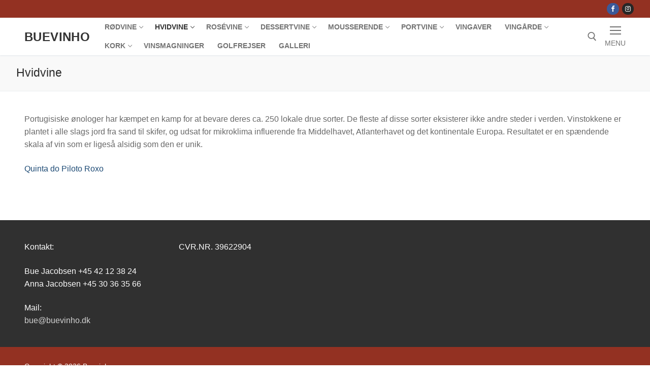

--- FILE ---
content_type: text/html; charset=UTF-8
request_url: http://buevinho.dk/hvide-vine/
body_size: 7028
content:
<!doctype html>
<html lang="da-DK">
<head>
	<meta charset="UTF-8">
	<meta name="viewport" content="width=device-width, initial-scale=1, maximum-scale=10.0, user-scalable=yes">
	<link rel="profile" href="http://gmpg.org/xfn/11">
	<title>Hvidvine &#8211; Buevinho</title>
<meta name='robots' content='max-image-preview:large' />
<link rel='dns-prefetch' href='//s.w.org' />
<link rel="alternate" type="application/rss+xml" title="Buevinho &raquo; Feed" href="http://buevinho.dk/feed/" />
<link rel="alternate" type="application/rss+xml" title="Buevinho &raquo;-kommentar-feed" href="http://buevinho.dk/comments/feed/" />
		<script type="text/javascript">
			window._wpemojiSettings = {"baseUrl":"https:\/\/s.w.org\/images\/core\/emoji\/13.1.0\/72x72\/","ext":".png","svgUrl":"https:\/\/s.w.org\/images\/core\/emoji\/13.1.0\/svg\/","svgExt":".svg","source":{"concatemoji":"http:\/\/buevinho.dk\/wp-includes\/js\/wp-emoji-release.min.js?ver=5.8.12"}};
			!function(e,a,t){var n,r,o,i=a.createElement("canvas"),p=i.getContext&&i.getContext("2d");function s(e,t){var a=String.fromCharCode;p.clearRect(0,0,i.width,i.height),p.fillText(a.apply(this,e),0,0);e=i.toDataURL();return p.clearRect(0,0,i.width,i.height),p.fillText(a.apply(this,t),0,0),e===i.toDataURL()}function c(e){var t=a.createElement("script");t.src=e,t.defer=t.type="text/javascript",a.getElementsByTagName("head")[0].appendChild(t)}for(o=Array("flag","emoji"),t.supports={everything:!0,everythingExceptFlag:!0},r=0;r<o.length;r++)t.supports[o[r]]=function(e){if(!p||!p.fillText)return!1;switch(p.textBaseline="top",p.font="600 32px Arial",e){case"flag":return s([127987,65039,8205,9895,65039],[127987,65039,8203,9895,65039])?!1:!s([55356,56826,55356,56819],[55356,56826,8203,55356,56819])&&!s([55356,57332,56128,56423,56128,56418,56128,56421,56128,56430,56128,56423,56128,56447],[55356,57332,8203,56128,56423,8203,56128,56418,8203,56128,56421,8203,56128,56430,8203,56128,56423,8203,56128,56447]);case"emoji":return!s([10084,65039,8205,55357,56613],[10084,65039,8203,55357,56613])}return!1}(o[r]),t.supports.everything=t.supports.everything&&t.supports[o[r]],"flag"!==o[r]&&(t.supports.everythingExceptFlag=t.supports.everythingExceptFlag&&t.supports[o[r]]);t.supports.everythingExceptFlag=t.supports.everythingExceptFlag&&!t.supports.flag,t.DOMReady=!1,t.readyCallback=function(){t.DOMReady=!0},t.supports.everything||(n=function(){t.readyCallback()},a.addEventListener?(a.addEventListener("DOMContentLoaded",n,!1),e.addEventListener("load",n,!1)):(e.attachEvent("onload",n),a.attachEvent("onreadystatechange",function(){"complete"===a.readyState&&t.readyCallback()})),(n=t.source||{}).concatemoji?c(n.concatemoji):n.wpemoji&&n.twemoji&&(c(n.twemoji),c(n.wpemoji)))}(window,document,window._wpemojiSettings);
		</script>
		<style type="text/css">
img.wp-smiley,
img.emoji {
	display: inline !important;
	border: none !important;
	box-shadow: none !important;
	height: 1em !important;
	width: 1em !important;
	margin: 0 .07em !important;
	vertical-align: -0.1em !important;
	background: none !important;
	padding: 0 !important;
}
</style>
	<link rel='stylesheet' id='wp-block-library-css'  href='http://buevinho.dk/wp-includes/css/dist/block-library/style.min.css?ver=5.8.12' type='text/css' media='all' />
<link rel='stylesheet' id='font-awesome-css'  href='http://buevinho.dk/wp-content/themes/customify/assets/fonts/font-awesome/css/font-awesome.min.css?ver=5.0.0' type='text/css' media='all' />
<link rel='stylesheet' id='customify-style-css'  href='http://buevinho.dk/wp-content/themes/customify/style.min.css?ver=0.3.3' type='text/css' media='all' />
<style id='customify-style-inline-css' type='text/css'>
#page-cover {background-image: url("http://buevinho.dk/wp-content/themes/customify/assets/images/default-cover.jpg");}.header--row:not(.header--transparent).header-top .header--row-inner  {background-color: #933122;} .sub-menu .li-duplicator {display:none !important;}.header-search_icon-item .header-search-modal  {border-style: solid;} .header-search_icon-item .search-field  {border-style: solid;} .dark-mode .header-search_box-item .search-form-fields, .header-search_box-item .search-form-fields  {border-style: solid;} #cb-row--footer-bottom .footer--row-inner {background-color: #933122}.site-content .content-area  {background-color: #FFFFFF;} /* CSS for desktop */#page-cover .page-cover-inner {min-height: 300px;}.header--row.header-top .customify-grid, .header--row.header-top .style-full-height .primary-menu-ul > li > a {min-height: 35px;}.header--row.header-main .customify-grid, .header--row.header-main .style-full-height .primary-menu-ul > li > a {min-height: 60px;}.header--row.header-bottom .customify-grid, .header--row.header-bottom .style-full-height .primary-menu-ul > li > a {min-height: 55px;}.header--row .builder-first--nav-icon {text-align: right;}.header-search_icon-item .search-submit {margin-left: -40px;}.header-search_box-item .search-submit{margin-left: -40px;} .header-search_box-item .woo_bootster_search .search-submit{margin-left: -40px;} .header-search_box-item .header-search-form button.search-submit{margin-left:-40px;}.header--row .builder-first--primary-menu {text-align: right;}/* CSS for tablet */@media screen and (max-width: 1024px) { #page-cover .page-cover-inner {min-height: 250px;}.header--row .builder-first--nav-icon {text-align: right;}.header-search_icon-item .search-submit {margin-left: -40px;}.header-search_box-item .search-submit{margin-left: -40px;} .header-search_box-item .woo_bootster_search .search-submit{margin-left: -40px;} .header-search_box-item .header-search-form button.search-submit{margin-left:-40px;} }/* CSS for mobile */@media screen and (max-width: 568px) { #page-cover .page-cover-inner {min-height: 200px;}.header--row.header-top .customify-grid, .header--row.header-top .style-full-height .primary-menu-ul > li > a {min-height: 33px;}.header--row .builder-first--nav-icon {text-align: right;}.header-search_icon-item .search-submit {margin-left: -40px;}.header-search_box-item .search-submit{margin-left: -40px;} .header-search_box-item .woo_bootster_search .search-submit{margin-left: -40px;} .header-search_box-item .header-search-form button.search-submit{margin-left:-40px;} }
</style>
<link rel="https://api.w.org/" href="http://buevinho.dk/wp-json/" /><link rel="alternate" type="application/json" href="http://buevinho.dk/wp-json/wp/v2/pages/23" /><link rel="EditURI" type="application/rsd+xml" title="RSD" href="http://buevinho.dk/xmlrpc.php?rsd" />
<link rel="wlwmanifest" type="application/wlwmanifest+xml" href="http://buevinho.dk/wp-includes/wlwmanifest.xml" /> 
<meta name="generator" content="WordPress 5.8.12" />
<link rel="canonical" href="http://buevinho.dk/hvide-vine/" />
<link rel='shortlink' href='http://buevinho.dk/?p=23' />
<link rel="alternate" type="application/json+oembed" href="http://buevinho.dk/wp-json/oembed/1.0/embed?url=http%3A%2F%2Fbuevinho.dk%2Fhvide-vine%2F" />
<link rel="alternate" type="text/xml+oembed" href="http://buevinho.dk/wp-json/oembed/1.0/embed?url=http%3A%2F%2Fbuevinho.dk%2Fhvide-vine%2F&#038;format=xml" />
</head>

<body class="page-template-default page page-id-23 content main-layout-content sidebar_vertical_border site-full-width menu_sidebar_slide_left">
<div id="page" class="site box-shadow">
	<a class="skip-link screen-reader-text" href="#site-content">Spring til indhold</a>
	<a class="close is-size-medium  close-panel close-sidebar-panel" href="#">
        <span class="hamburger hamburger--squeeze is-active">
            <span class="hamburger-box">
              <span class="hamburger-inner"><span class="screen-reader-text">Menu</span></span>
            </span>
        </span>
        <span class="screen-reader-text">Luk</span>
        </a><header id="masthead" class="site-header header-v2"><div id="masthead-inner" class="site-header-inner">							<div  class="header-top header--row layout-fullwidth"  id="cb-row--header-top"  data-row-id="top"  data-show-on="desktop">
								<div class="header--row-inner header-top-inner dark-mode">
									<div class="customify-container">
										<div class="customify-grid  cb-row--desktop hide-on-mobile hide-on-tablet customify-grid-middle"><div class="row-v2 row-v2-top no-left no-center"><div class="col-v2 col-v2-right"><div class="item--inner builder-item--social-icons" data-section="header_social_icons" data-item-id="social-icons" ><ul class="header-social-icons customify-builder-social-icons color-default"><li><a class="social-icon-facebook shape-circle" rel="nofollow" target="_blank" href="https://www.facebook.com/BuevinhoDK/"><i class="icon fa fa-facebook" title="Facebook"></i></a></li><li><a class="social-icon-instagram shape-circle" rel="nofollow" target="_blank" href="https://www.instagram.com/buevinho/"><i class="icon fa fa-instagram" title="Instagram"></i></a></li></ul></div></div></div></div>									</div>
								</div>
							</div>
														<div  class="header-main header--row layout-full-contained"  id="cb-row--header-main"  data-row-id="main"  data-show-on="desktop mobile">
								<div class="header--row-inner header-main-inner light-mode">
									<div class="customify-container">
										<div class="customify-grid  cb-row--desktop hide-on-mobile hide-on-tablet customify-grid-middle"><div class="row-v2 row-v2-main no-center"><div class="col-v2 col-v2-left"><div class="item--inner builder-item--logo" data-section="title_tagline" data-item-id="logo" >		<div class="site-branding logo-top">
			<div class="site-name-desc">						<p class="site-title">
							<a href="http://buevinho.dk/" rel="home">Buevinho</a>
						</p>
						</div>		</div><!-- .site-branding -->
		</div><div class="item--inner builder-item--primary-menu has_menu" data-section="header_menu_primary" data-item-id="primary-menu" ><nav  id="site-navigation-main-desktop" class="site-navigation primary-menu primary-menu-main nav-menu-desktop primary-menu-desktop style-plain"><ul id="menu-main-menu" class="primary-menu-ul menu nav-menu"><li id="menu-item--main-desktop-66" class="menu-item menu-item-type-post_type menu-item-object-page menu-item-has-children menu-item-66"><a href="http://buevinho.dk/roedvine/"><span class="link-before">Rødvine<span class="nav-icon-angle">&nbsp;</span></span></a>
<ul class="sub-menu sub-lv-0">
	<li id="menu-item--main-desktop-99" class="menu-item menu-item-type-post_type menu-item-object-page menu-item-99"><a href="http://buevinho.dk/quinta-do-piloto-touriga-nacional/"><span class="link-before">Quinta do Piloto Touriga Nacional</span></a></li>
	<li id="menu-item--main-desktop-100" class="menu-item menu-item-type-post_type menu-item-object-page menu-item-100"><a href="http://buevinho.dk/quinta-do-piloto-cabernet-sauvignon/"><span class="link-before">Quinta do Piloto Cabernet Sauvignon</span></a></li>
	<li id="menu-item--main-desktop-94" class="menu-item menu-item-type-post_type menu-item-object-page menu-item-94"><a href="http://buevinho.dk/quinta-do-piloto-reserva-tinto/"><span class="link-before">Quinta do Piloto Reserva</span></a></li>
	<li id="menu-item--main-desktop-91" class="menu-item menu-item-type-post_type menu-item-object-page menu-item-91"><a href="http://buevinho.dk/quinta-do-piloto-colecao-da-familia-tinto/"><span class="link-before">Quinta do Piloto Colecäo da Familia</span></a></li>
	<li id="menu-item--main-desktop-728" class="menu-item menu-item-type-post_type menu-item-object-page menu-item-728"><a href="http://buevinho.dk/explicit-x-touriga-nacional/"><span class="link-before">Explicit X – Touriga Nacional</span></a></li>
	<li id="menu-item--main-desktop-731" class="menu-item menu-item-type-post_type menu-item-object-page menu-item-731"><a href="http://buevinho.dk/explicit-red-2018/"><span class="link-before">EXPLICIT Red 2018</span></a></li>
	<li id="menu-item--main-desktop-734" class="menu-item menu-item-type-post_type menu-item-object-page menu-item-734"><a href="http://buevinho.dk/rosa-santos-familia-red/"><span class="link-before">ROSA SANTOS FAMÍLIA RED</span></a></li>
</ul>
</li>
<li id="menu-item--main-desktop-28" class="menu-item menu-item-type-post_type menu-item-object-page current-menu-item page_item page-item-23 current_page_item menu-item-has-children menu-item-28"><a href="http://buevinho.dk/hvide-vine/" aria-current="page"><span class="link-before">Hvidvine<span class="nav-icon-angle">&nbsp;</span></span></a>
<ul class="sub-menu sub-lv-0">
	<li id="menu-item--main-desktop-104" class="menu-item menu-item-type-post_type menu-item-object-page menu-item-104"><a href="http://buevinho.dk/quinta-do-piloto-roxo/"><span class="link-before">Quinta do Piloto Roxo</span></a></li>
	<li id="menu-item--main-desktop-820" class="menu-item menu-item-type-post_type menu-item-object-page menu-item-820"><a href="http://buevinho.dk/piloto-sauvignon-blanc-2023/"><span class="link-before">Piloto Sauvignon Blanc 2023</span></a></li>
	<li id="menu-item--main-desktop-819" class="menu-item menu-item-type-post_type menu-item-object-page menu-item-819"><a href="http://buevinho.dk/piloto-white-reserva-2021/"><span class="link-before">Piloto White Reserva 2021</span></a></li>
	<li id="menu-item--main-desktop-816" class="menu-item menu-item-type-post_type menu-item-object-page menu-item-816"><a href="http://buevinho.dk/monologo-sauvignon-blanc-2023/"><span class="link-before">Monólogo Sauvignon Blanc 2023</span></a></li>
	<li id="menu-item--main-desktop-818" class="menu-item menu-item-type-post_type menu-item-object-page menu-item-818"><a href="http://buevinho.dk/monologo-avesso-2023/"><span class="link-before">Monólogo Avesso 2023</span></a></li>
	<li id="menu-item--main-desktop-817" class="menu-item menu-item-type-post_type menu-item-object-page menu-item-817"><a href="http://buevinho.dk/monologo-arinto-2023/"><span class="link-before">Monólogo Arinto 2023</span></a></li>
	<li id="menu-item--main-desktop-814" class="menu-item menu-item-type-post_type menu-item-object-page menu-item-814"><a href="http://buevinho.dk/singular-2022/"><span class="link-before">Singular 2022</span></a></li>
</ul>
</li>
<li id="menu-item--main-desktop-65" class="menu-item menu-item-type-post_type menu-item-object-page menu-item-has-children menu-item-65"><a href="http://buevinho.dk/rosevine/"><span class="link-before">Rosévine<span class="nav-icon-angle">&nbsp;</span></span></a>
<ul class="sub-menu sub-lv-0">
	<li id="menu-item--main-desktop-72" class="menu-item menu-item-type-post_type menu-item-object-page menu-item-72"><a href="http://buevinho.dk/quinta-do-piloto-reserva-rose/"><span class="link-before">Quinta do Piloto Reserva</span></a></li>
	<li id="menu-item--main-desktop-815" class="menu-item menu-item-type-post_type menu-item-object-page menu-item-815"><a href="http://buevinho.dk/quinta-de-santa-teresa-rose-2022/"><span class="link-before">Quinta de Santa Teresa Rosé 2022</span></a></li>
</ul>
</li>
<li id="menu-item--main-desktop-64" class="menu-item menu-item-type-post_type menu-item-object-page menu-item-has-children menu-item-64"><a href="http://buevinho.dk/dessertvine/"><span class="link-before">Dessertvine<span class="nav-icon-angle">&nbsp;</span></span></a>
<ul class="sub-menu sub-lv-0">
	<li id="menu-item--main-desktop-81" class="menu-item menu-item-type-post_type menu-item-object-page menu-item-81"><a href="http://buevinho.dk/quinta-do-piloto-moscatel-roxo-superior/"><span class="link-before">Quinta do Piloto Moscatel Roxo Superior</span></a></li>
</ul>
</li>
<li id="menu-item--main-desktop-63" class="menu-item menu-item-type-post_type menu-item-object-page menu-item-has-children menu-item-63"><a href="http://buevinho.dk/smagekasser/"><span class="link-before">Mousserende<span class="nav-icon-angle">&nbsp;</span></span></a>
<ul class="sub-menu sub-lv-0">
	<li id="menu-item--main-desktop-297" class="menu-item menu-item-type-post_type menu-item-object-page menu-item-297"><a href="http://buevinho.dk/quinta-do-piloto-sparkling-reserve/"><span class="link-before">Quinta do Piloto Espumante Reserve</span></a></li>
</ul>
</li>
<li id="menu-item--main-desktop-650" class="menu-item menu-item-type-post_type menu-item-object-page menu-item-has-children menu-item-650"><a href="http://buevinho.dk/portvine/"><span class="link-before">Portvine<span class="nav-icon-angle">&nbsp;</span></span></a>
<ul class="sub-menu sub-lv-0">
	<li id="menu-item--main-desktop-690" class="menu-item menu-item-type-post_type menu-item-object-page menu-item-690"><a href="http://buevinho.dk/lavradores-de-feitoria-tawny-port-2/"><span class="link-before">Lavradores de Feitoria TAWNY PORT</span></a></li>
	<li id="menu-item--main-desktop-694" class="menu-item menu-item-type-post_type menu-item-object-page menu-item-694"><a href="http://buevinho.dk/lavradores-de-feitoria-vintage-port-2017-2/"><span class="link-before">Lavradores de Feitoria Vintage Port 2017</span></a></li>
</ul>
</li>
<li id="menu-item--main-desktop-62" class="menu-item menu-item-type-post_type menu-item-object-page menu-item-62"><a href="http://buevinho.dk/vingaver/"><span class="link-before">Vingaver</span></a></li>
<li id="menu-item--main-desktop-78" class="menu-item menu-item-type-post_type menu-item-object-page menu-item-has-children menu-item-78"><a href="http://buevinho.dk/vingaarde/"><span class="link-before">Vingårde<span class="nav-icon-angle">&nbsp;</span></span></a>
<ul class="sub-menu sub-lv-0">
	<li id="menu-item--main-desktop-77" class="menu-item menu-item-type-post_type menu-item-object-page menu-item-77"><a href="http://buevinho.dk/quinta-do-piloto/"><span class="link-before">Quinta do Piloto</span></a></li>
	<li id="menu-item--main-desktop-813" class="menu-item menu-item-type-post_type menu-item-object-page menu-item-813"><a href="http://buevinho.dk/quinta-de-santa-teresa/"><span class="link-before">Quinta de Santa Teresa</span></a></li>
</ul>
</li>
<li id="menu-item--main-desktop-87" class="menu-item menu-item-type-post_type menu-item-object-page menu-item-has-children menu-item-87"><a href="http://buevinho.dk/trivia/"><span class="link-before">Kork<span class="nav-icon-angle">&nbsp;</span></span></a>
<ul class="sub-menu sub-lv-0">
	<li id="menu-item--main-desktop-86" class="menu-item menu-item-type-post_type menu-item-object-page menu-item-86"><a href="http://buevinho.dk/lidt-om-kork/"><span class="link-before">Kork</span></a></li>
</ul>
</li>
<li id="menu-item--main-desktop-61" class="menu-item menu-item-type-post_type menu-item-object-page menu-item-61"><a href="http://buevinho.dk/events/"><span class="link-before">Vinsmagninger</span></a></li>
<li id="menu-item--main-desktop-60" class="menu-item menu-item-type-post_type menu-item-object-page menu-item-60"><a href="http://buevinho.dk/golfrejser/"><span class="link-before">Golfrejser</span></a></li>
<li id="menu-item--main-desktop-162" class="menu-item menu-item-type-post_type menu-item-object-page menu-item-162"><a href="http://buevinho.dk/galleri/"><span class="link-before">Galleri</span></a></li>
</ul></nav></div></div><div class="col-v2 col-v2-right"><div class="item--inner builder-item--search_icon" data-section="search_icon" data-item-id="search_icon" ><div class="header-search_icon-item item--search_icon">		<a class="search-icon" href="#">
			<span class="ic-search">
				<svg aria-hidden="true" focusable="false" role="presentation" xmlns="http://www.w3.org/2000/svg" width="20" height="21" viewBox="0 0 20 21">
					<path fill="currentColor" fill-rule="evenodd" d="M12.514 14.906a8.264 8.264 0 0 1-4.322 1.21C3.668 16.116 0 12.513 0 8.07 0 3.626 3.668.023 8.192.023c4.525 0 8.193 3.603 8.193 8.047 0 2.033-.769 3.89-2.035 5.307l4.999 5.552-1.775 1.597-5.06-5.62zm-4.322-.843c3.37 0 6.102-2.684 6.102-5.993 0-3.31-2.732-5.994-6.102-5.994S2.09 4.76 2.09 8.07c0 3.31 2.732 5.993 6.102 5.993z"></path>
				</svg>
			</span>
			<span class="ic-close">
				<svg version="1.1" id="Capa_1" xmlns="http://www.w3.org/2000/svg" xmlns:xlink="http://www.w3.org/1999/xlink" x="0px" y="0px" width="612px" height="612px" viewBox="0 0 612 612" fill="currentColor" style="enable-background:new 0 0 612 612;" xml:space="preserve"><g><g id="cross"><g><polygon points="612,36.004 576.521,0.603 306,270.608 35.478,0.603 0,36.004 270.522,306.011 0,575.997 35.478,611.397 306,341.411 576.521,611.397 612,575.997 341.459,306.011 " /></g></g></g><g></g><g></g><g></g><g></g><g></g><g></g><g></g><g></g><g></g><g></g><g></g><g></g><g></g><g></g><g></g></svg>
			</span>
			<span class="arrow-down"></span>
		</a>
		<div class="header-search-modal-wrapper">
			<form role="search" class="header-search-modal header-search-form" action="http://buevinho.dk/">
				<label>
					<span class="screen-reader-text">Søg efter:</span>
					<input type="search" class="search-field" placeholder="Søg ..." value="" name="s" title="Søg efter:" />
				</label>
				<button type="submit" class="search-submit">
					<svg aria-hidden="true" focusable="false" role="presentation" xmlns="http://www.w3.org/2000/svg" width="20" height="21" viewBox="0 0 20 21">
						<path fill="currentColor" fill-rule="evenodd" d="M12.514 14.906a8.264 8.264 0 0 1-4.322 1.21C3.668 16.116 0 12.513 0 8.07 0 3.626 3.668.023 8.192.023c4.525 0 8.193 3.603 8.193 8.047 0 2.033-.769 3.89-2.035 5.307l4.999 5.552-1.775 1.597-5.06-5.62zm-4.322-.843c3.37 0 6.102-2.684 6.102-5.993 0-3.31-2.732-5.994-6.102-5.994S2.09 4.76 2.09 8.07c0 3.31 2.732 5.993 6.102 5.993z"></path>
					</svg>
				</button>
			</form>
		</div>
		</div></div><div class="item--inner builder-item--nav-icon" data-section="header_menu_icon" data-item-id="nav-icon" >		<a class="menu-mobile-toggle item-button is-size-desktop-medium is-size-tablet-medium is-size-mobile-medium">
			<span class="hamburger hamburger--squeeze">
				<span class="hamburger-box">
					<span class="hamburger-inner"></span>
				</span>
			</span>
			<span class="nav-icon--label hide-on-tablet hide-on-mobile">Menu</span></a>
		</div></div></div></div><div class="cb-row--mobile hide-on-desktop customify-grid customify-grid-middle"><div class="row-v2 row-v2-main no-center"><div class="col-v2 col-v2-left"><div class="item--inner builder-item--logo" data-section="title_tagline" data-item-id="logo" >		<div class="site-branding logo-top">
			<div class="site-name-desc">						<p class="site-title">
							<a href="http://buevinho.dk/" rel="home">Buevinho</a>
						</p>
						</div>		</div><!-- .site-branding -->
		</div></div><div class="col-v2 col-v2-right"><div class="item--inner builder-item--search_icon" data-section="search_icon" data-item-id="search_icon" ><div class="header-search_icon-item item--search_icon">		<a class="search-icon" href="#">
			<span class="ic-search">
				<svg aria-hidden="true" focusable="false" role="presentation" xmlns="http://www.w3.org/2000/svg" width="20" height="21" viewBox="0 0 20 21">
					<path fill="currentColor" fill-rule="evenodd" d="M12.514 14.906a8.264 8.264 0 0 1-4.322 1.21C3.668 16.116 0 12.513 0 8.07 0 3.626 3.668.023 8.192.023c4.525 0 8.193 3.603 8.193 8.047 0 2.033-.769 3.89-2.035 5.307l4.999 5.552-1.775 1.597-5.06-5.62zm-4.322-.843c3.37 0 6.102-2.684 6.102-5.993 0-3.31-2.732-5.994-6.102-5.994S2.09 4.76 2.09 8.07c0 3.31 2.732 5.993 6.102 5.993z"></path>
				</svg>
			</span>
			<span class="ic-close">
				<svg version="1.1" id="Capa_1" xmlns="http://www.w3.org/2000/svg" xmlns:xlink="http://www.w3.org/1999/xlink" x="0px" y="0px" width="612px" height="612px" viewBox="0 0 612 612" fill="currentColor" style="enable-background:new 0 0 612 612;" xml:space="preserve"><g><g id="cross"><g><polygon points="612,36.004 576.521,0.603 306,270.608 35.478,0.603 0,36.004 270.522,306.011 0,575.997 35.478,611.397 306,341.411 576.521,611.397 612,575.997 341.459,306.011 " /></g></g></g><g></g><g></g><g></g><g></g><g></g><g></g><g></g><g></g><g></g><g></g><g></g><g></g><g></g><g></g><g></g></svg>
			</span>
			<span class="arrow-down"></span>
		</a>
		<div class="header-search-modal-wrapper">
			<form role="search" class="header-search-modal header-search-form" action="http://buevinho.dk/">
				<label>
					<span class="screen-reader-text">Søg efter:</span>
					<input type="search" class="search-field" placeholder="Søg ..." value="" name="s" title="Søg efter:" />
				</label>
				<button type="submit" class="search-submit">
					<svg aria-hidden="true" focusable="false" role="presentation" xmlns="http://www.w3.org/2000/svg" width="20" height="21" viewBox="0 0 20 21">
						<path fill="currentColor" fill-rule="evenodd" d="M12.514 14.906a8.264 8.264 0 0 1-4.322 1.21C3.668 16.116 0 12.513 0 8.07 0 3.626 3.668.023 8.192.023c4.525 0 8.193 3.603 8.193 8.047 0 2.033-.769 3.89-2.035 5.307l4.999 5.552-1.775 1.597-5.06-5.62zm-4.322-.843c3.37 0 6.102-2.684 6.102-5.993 0-3.31-2.732-5.994-6.102-5.994S2.09 4.76 2.09 8.07c0 3.31 2.732 5.993 6.102 5.993z"></path>
					</svg>
				</button>
			</form>
		</div>
		</div></div><div class="item--inner builder-item--nav-icon" data-section="header_menu_icon" data-item-id="nav-icon" >		<a class="menu-mobile-toggle item-button is-size-desktop-medium is-size-tablet-medium is-size-mobile-medium">
			<span class="hamburger hamburger--squeeze">
				<span class="hamburger-box">
					<span class="hamburger-inner"></span>
				</span>
			</span>
			<span class="nav-icon--label hide-on-tablet hide-on-mobile">Menu</span></a>
		</div></div></div></div>									</div>
								</div>
							</div>
							<div id="header-menu-sidebar" class="header-menu-sidebar menu-sidebar-panel dark-mode"><div id="header-menu-sidebar-bg" class="header-menu-sidebar-bg"><div id="header-menu-sidebar-inner" class="header-menu-sidebar-inner"><div class="builder-item-sidebar mobile-item--html"><div class="item--inner" data-item-id="html" data-section="header_html"><div class="builder-header-html-item item--html"><p>Tilføj egen tekst her eller fjern det</p>
</div></div></div><div class="builder-item-sidebar mobile-item--search_box"><div class="item--inner" data-item-id="search_box" data-section="search_box"><div class="header-search_box-item item--search_box">		<form role="search" class="header-search-form " action="http://buevinho.dk/">
			<div class="search-form-fields">
				<span class="screen-reader-text">Søg efter:</span>
				
				<input type="search" class="search-field" placeholder="Søg ..." value="" name="s" title="Søg efter:" />

							</div>
			<button type="submit" class="search-submit">
				<svg aria-hidden="true" focusable="false" role="presentation" xmlns="http://www.w3.org/2000/svg" width="20" height="21" viewBox="0 0 20 21">
					<path fill="currentColor" fill-rule="evenodd" d="M12.514 14.906a8.264 8.264 0 0 1-4.322 1.21C3.668 16.116 0 12.513 0 8.07 0 3.626 3.668.023 8.192.023c4.525 0 8.193 3.603 8.193 8.047 0 2.033-.769 3.89-2.035 5.307l4.999 5.552-1.775 1.597-5.06-5.62zm-4.322-.843c3.37 0 6.102-2.684 6.102-5.993 0-3.31-2.732-5.994-6.102-5.994S2.09 4.76 2.09 8.07c0 3.31 2.732 5.993 6.102 5.993z"></path>
				</svg>
			</button>
		</form>
		</div></div></div><div class="builder-item-sidebar mobile-item--primary-menu mobile-item--menu "><div class="item--inner" data-item-id="primary-menu" data-section="header_menu_primary"><nav  id="site-navigation-sidebar-mobile" class="site-navigation primary-menu primary-menu-sidebar nav-menu-mobile primary-menu-mobile style-plain"><ul id="menu-main-menu" class="primary-menu-ul menu nav-menu"><li id="menu-item--sidebar-mobile-66" class="menu-item menu-item-type-post_type menu-item-object-page menu-item-has-children menu-item-66"><a href="http://buevinho.dk/roedvine/"><span class="link-before">Rødvine<span class="nav-icon-angle">&nbsp;</span></span></a>
<ul class="sub-menu sub-lv-0">
	<li id="menu-item--sidebar-mobile-99" class="menu-item menu-item-type-post_type menu-item-object-page menu-item-99"><a href="http://buevinho.dk/quinta-do-piloto-touriga-nacional/"><span class="link-before">Quinta do Piloto Touriga Nacional</span></a></li>
	<li id="menu-item--sidebar-mobile-100" class="menu-item menu-item-type-post_type menu-item-object-page menu-item-100"><a href="http://buevinho.dk/quinta-do-piloto-cabernet-sauvignon/"><span class="link-before">Quinta do Piloto Cabernet Sauvignon</span></a></li>
	<li id="menu-item--sidebar-mobile-94" class="menu-item menu-item-type-post_type menu-item-object-page menu-item-94"><a href="http://buevinho.dk/quinta-do-piloto-reserva-tinto/"><span class="link-before">Quinta do Piloto Reserva</span></a></li>
	<li id="menu-item--sidebar-mobile-91" class="menu-item menu-item-type-post_type menu-item-object-page menu-item-91"><a href="http://buevinho.dk/quinta-do-piloto-colecao-da-familia-tinto/"><span class="link-before">Quinta do Piloto Colecäo da Familia</span></a></li>
	<li id="menu-item--sidebar-mobile-728" class="menu-item menu-item-type-post_type menu-item-object-page menu-item-728"><a href="http://buevinho.dk/explicit-x-touriga-nacional/"><span class="link-before">Explicit X – Touriga Nacional</span></a></li>
	<li id="menu-item--sidebar-mobile-731" class="menu-item menu-item-type-post_type menu-item-object-page menu-item-731"><a href="http://buevinho.dk/explicit-red-2018/"><span class="link-before">EXPLICIT Red 2018</span></a></li>
	<li id="menu-item--sidebar-mobile-734" class="menu-item menu-item-type-post_type menu-item-object-page menu-item-734"><a href="http://buevinho.dk/rosa-santos-familia-red/"><span class="link-before">ROSA SANTOS FAMÍLIA RED</span></a></li>
</ul>
</li>
<li id="menu-item--sidebar-mobile-28" class="menu-item menu-item-type-post_type menu-item-object-page current-menu-item page_item page-item-23 current_page_item menu-item-has-children menu-item-28"><a href="http://buevinho.dk/hvide-vine/" aria-current="page"><span class="link-before">Hvidvine<span class="nav-icon-angle">&nbsp;</span></span></a>
<ul class="sub-menu sub-lv-0">
	<li id="menu-item--sidebar-mobile-104" class="menu-item menu-item-type-post_type menu-item-object-page menu-item-104"><a href="http://buevinho.dk/quinta-do-piloto-roxo/"><span class="link-before">Quinta do Piloto Roxo</span></a></li>
	<li id="menu-item--sidebar-mobile-820" class="menu-item menu-item-type-post_type menu-item-object-page menu-item-820"><a href="http://buevinho.dk/piloto-sauvignon-blanc-2023/"><span class="link-before">Piloto Sauvignon Blanc 2023</span></a></li>
	<li id="menu-item--sidebar-mobile-819" class="menu-item menu-item-type-post_type menu-item-object-page menu-item-819"><a href="http://buevinho.dk/piloto-white-reserva-2021/"><span class="link-before">Piloto White Reserva 2021</span></a></li>
	<li id="menu-item--sidebar-mobile-816" class="menu-item menu-item-type-post_type menu-item-object-page menu-item-816"><a href="http://buevinho.dk/monologo-sauvignon-blanc-2023/"><span class="link-before">Monólogo Sauvignon Blanc 2023</span></a></li>
	<li id="menu-item--sidebar-mobile-818" class="menu-item menu-item-type-post_type menu-item-object-page menu-item-818"><a href="http://buevinho.dk/monologo-avesso-2023/"><span class="link-before">Monólogo Avesso 2023</span></a></li>
	<li id="menu-item--sidebar-mobile-817" class="menu-item menu-item-type-post_type menu-item-object-page menu-item-817"><a href="http://buevinho.dk/monologo-arinto-2023/"><span class="link-before">Monólogo Arinto 2023</span></a></li>
	<li id="menu-item--sidebar-mobile-814" class="menu-item menu-item-type-post_type menu-item-object-page menu-item-814"><a href="http://buevinho.dk/singular-2022/"><span class="link-before">Singular 2022</span></a></li>
</ul>
</li>
<li id="menu-item--sidebar-mobile-65" class="menu-item menu-item-type-post_type menu-item-object-page menu-item-has-children menu-item-65"><a href="http://buevinho.dk/rosevine/"><span class="link-before">Rosévine<span class="nav-icon-angle">&nbsp;</span></span></a>
<ul class="sub-menu sub-lv-0">
	<li id="menu-item--sidebar-mobile-72" class="menu-item menu-item-type-post_type menu-item-object-page menu-item-72"><a href="http://buevinho.dk/quinta-do-piloto-reserva-rose/"><span class="link-before">Quinta do Piloto Reserva</span></a></li>
	<li id="menu-item--sidebar-mobile-815" class="menu-item menu-item-type-post_type menu-item-object-page menu-item-815"><a href="http://buevinho.dk/quinta-de-santa-teresa-rose-2022/"><span class="link-before">Quinta de Santa Teresa Rosé 2022</span></a></li>
</ul>
</li>
<li id="menu-item--sidebar-mobile-64" class="menu-item menu-item-type-post_type menu-item-object-page menu-item-has-children menu-item-64"><a href="http://buevinho.dk/dessertvine/"><span class="link-before">Dessertvine<span class="nav-icon-angle">&nbsp;</span></span></a>
<ul class="sub-menu sub-lv-0">
	<li id="menu-item--sidebar-mobile-81" class="menu-item menu-item-type-post_type menu-item-object-page menu-item-81"><a href="http://buevinho.dk/quinta-do-piloto-moscatel-roxo-superior/"><span class="link-before">Quinta do Piloto Moscatel Roxo Superior</span></a></li>
</ul>
</li>
<li id="menu-item--sidebar-mobile-63" class="menu-item menu-item-type-post_type menu-item-object-page menu-item-has-children menu-item-63"><a href="http://buevinho.dk/smagekasser/"><span class="link-before">Mousserende<span class="nav-icon-angle">&nbsp;</span></span></a>
<ul class="sub-menu sub-lv-0">
	<li id="menu-item--sidebar-mobile-297" class="menu-item menu-item-type-post_type menu-item-object-page menu-item-297"><a href="http://buevinho.dk/quinta-do-piloto-sparkling-reserve/"><span class="link-before">Quinta do Piloto Espumante Reserve</span></a></li>
</ul>
</li>
<li id="menu-item--sidebar-mobile-650" class="menu-item menu-item-type-post_type menu-item-object-page menu-item-has-children menu-item-650"><a href="http://buevinho.dk/portvine/"><span class="link-before">Portvine<span class="nav-icon-angle">&nbsp;</span></span></a>
<ul class="sub-menu sub-lv-0">
	<li id="menu-item--sidebar-mobile-690" class="menu-item menu-item-type-post_type menu-item-object-page menu-item-690"><a href="http://buevinho.dk/lavradores-de-feitoria-tawny-port-2/"><span class="link-before">Lavradores de Feitoria TAWNY PORT</span></a></li>
	<li id="menu-item--sidebar-mobile-694" class="menu-item menu-item-type-post_type menu-item-object-page menu-item-694"><a href="http://buevinho.dk/lavradores-de-feitoria-vintage-port-2017-2/"><span class="link-before">Lavradores de Feitoria Vintage Port 2017</span></a></li>
</ul>
</li>
<li id="menu-item--sidebar-mobile-62" class="menu-item menu-item-type-post_type menu-item-object-page menu-item-62"><a href="http://buevinho.dk/vingaver/"><span class="link-before">Vingaver</span></a></li>
<li id="menu-item--sidebar-mobile-78" class="menu-item menu-item-type-post_type menu-item-object-page menu-item-has-children menu-item-78"><a href="http://buevinho.dk/vingaarde/"><span class="link-before">Vingårde<span class="nav-icon-angle">&nbsp;</span></span></a>
<ul class="sub-menu sub-lv-0">
	<li id="menu-item--sidebar-mobile-77" class="menu-item menu-item-type-post_type menu-item-object-page menu-item-77"><a href="http://buevinho.dk/quinta-do-piloto/"><span class="link-before">Quinta do Piloto</span></a></li>
	<li id="menu-item--sidebar-mobile-813" class="menu-item menu-item-type-post_type menu-item-object-page menu-item-813"><a href="http://buevinho.dk/quinta-de-santa-teresa/"><span class="link-before">Quinta de Santa Teresa</span></a></li>
</ul>
</li>
<li id="menu-item--sidebar-mobile-87" class="menu-item menu-item-type-post_type menu-item-object-page menu-item-has-children menu-item-87"><a href="http://buevinho.dk/trivia/"><span class="link-before">Kork<span class="nav-icon-angle">&nbsp;</span></span></a>
<ul class="sub-menu sub-lv-0">
	<li id="menu-item--sidebar-mobile-86" class="menu-item menu-item-type-post_type menu-item-object-page menu-item-86"><a href="http://buevinho.dk/lidt-om-kork/"><span class="link-before">Kork</span></a></li>
</ul>
</li>
<li id="menu-item--sidebar-mobile-61" class="menu-item menu-item-type-post_type menu-item-object-page menu-item-61"><a href="http://buevinho.dk/events/"><span class="link-before">Vinsmagninger</span></a></li>
<li id="menu-item--sidebar-mobile-60" class="menu-item menu-item-type-post_type menu-item-object-page menu-item-60"><a href="http://buevinho.dk/golfrejser/"><span class="link-before">Golfrejser</span></a></li>
<li id="menu-item--sidebar-mobile-162" class="menu-item menu-item-type-post_type menu-item-object-page menu-item-162"><a href="http://buevinho.dk/galleri/"><span class="link-before">Galleri</span></a></li>
</ul></nav></div></div><div class="builder-item-sidebar mobile-item--social-icons"><div class="item--inner" data-item-id="social-icons" data-section="header_social_icons"><ul class="header-social-icons customify-builder-social-icons color-default"><li><a class="social-icon-facebook shape-circle" rel="nofollow" target="_blank" href="https://www.facebook.com/BuevinhoDK/"><i class="icon fa fa-facebook" title="Facebook"></i></a></li><li><a class="social-icon-instagram shape-circle" rel="nofollow" target="_blank" href="https://www.instagram.com/buevinho/"><i class="icon fa fa-instagram" title="Instagram"></i></a></li></ul></div></div><div class="builder-item-sidebar mobile-item--button"><div class="item--inner" data-item-id="button" data-section="header_button"><a href="" class="item--button customify-btn customify-builder-btn is-icon-after">Knap</a></div></div></div></div></div></div></header>		<div id="page-titlebar" class="page-header--item page-titlebar layout-fullwidth">
			<div class="page-titlebar-inner customify-container">
				<h1 class="titlebar-title h4">Hvidvine</h1>			</div>
		</div>
			<div id="site-content" class="site-content">
		<div class="customify-container">
			<div class="customify-grid">
				<main id="main" class="content-area customify-col-12">
						<div class="content-inner">
		<article id="post-23" class="post-23 page type-page status-publish hentry">
	
	<div class="entry-content">
		
<p>Portugisiske ønologer har kæmpet en kamp for at bevare deres ca. 250 lokale drue sorter. De fleste af disse sorter eksisterer ikke andre steder i verden. Vinstokkene er plantet i alle slags jord fra sand til skifer, og udsat for mikroklima influerende fra Middelhavet, Atlanterhavet og det kontinentale Europa. Resultatet er en spændende skala af vin som er ligeså alsidig som den er unik.</p>



<p><a href="http://buevinho.dk/quinta-do-piloto-roxo/">Quinta do Piloto Roxo</a><br><br></p>
	</div><!-- .entry-content -->

</article><!-- #post-23 -->
	</div><!-- #.content-inner -->
              			</main><!-- #main -->
					</div><!-- #.customify-grid -->
	</div><!-- #.customify-container -->
</div><!-- #content -->
<footer class="site-footer" id="site-footer">							<div  class="footer-main footer--row layout-full-contained"  id="cb-row--footer-main"  data-row-id="main"  data-show-on="desktop">
								<div class="footer--row-inner footer-main-inner dark-mode">
									<div class="customify-container">
										<div class="customify-grid  customify-grid-top"><div class="customify-col-3_md-3_sm-6_xs-12 builder-item builder-first--footer-1" data-push-left="_sm-0"><div class="item--inner builder-item--footer-1" data-section="sidebar-widgets-footer-1" data-item-id="footer-1" ><div class="widget-area"><section id="text-3" class="widget widget_text">			<div class="textwidget"><p>Kontakt:</p>
<p>Bue Jacobsen +45 42 12 38 24<br />
Anna Jacobsen +45 30 36 35 66</p>
<p>Mail:<br />
<a href="mailto:bue@buevinho.dk">bue@buevinho.dk</a></p>
</div>
		</section></div></div></div><div class="customify-col-9_md-9_sm-6_xs-12 builder-item builder-first--footer-2" data-push-left="_sm-0"><div class="item--inner builder-item--footer-2" data-section="sidebar-widgets-footer-2" data-item-id="footer-2" ><div class="widget-area"><section id="text-4" class="widget widget_text"><h4 class="widget-title">CVR.nr. 39622904</h4>			<div class="textwidget"></div>
		</section></div></div></div></div>									</div>
								</div>
							</div>
														<div  class="footer-bottom footer--row layout-full-contained"  id="cb-row--footer-bottom"  data-row-id="bottom"  data-show-on="desktop">
								<div class="footer--row-inner footer-bottom-inner dark-mode">
									<div class="customify-container">
										<div class="customify-grid  customify-grid-top"><div class="customify-col-12_md-12_sm-12_xs-12 builder-item builder-first--footer_copyright" data-push-left="_sm-0"><div class="item--inner builder-item--footer_copyright" data-section="footer_copyright" data-item-id="footer_copyright" ><div class="builder-footer-copyright-item footer-copyright"><p>Copyright &copy; 2026 Buevinho </p>
</div></div></div></div>									</div>
								</div>
							</div>
							</footer></div><!-- #page -->

<script type='text/javascript' id='customify-themejs-js-extra'>
/* <![CDATA[ */
var Customify_JS = {"is_rtl":"","css_media_queries":{"all":"%s","desktop":"%s","tablet":"@media screen and (max-width: 1024px) { %s }","mobile":"@media screen and (max-width: 568px) { %s }"},"sidebar_menu_no_duplicator":"1"};
/* ]]> */
</script>
<script type='text/javascript' src='http://buevinho.dk/wp-content/themes/customify/assets/js/theme.min.js?ver=0.3.3' id='customify-themejs-js'></script>
<script type='text/javascript' src='http://buevinho.dk/wp-includes/js/wp-embed.min.js?ver=5.8.12' id='wp-embed-js'></script>

</body>
</html>
